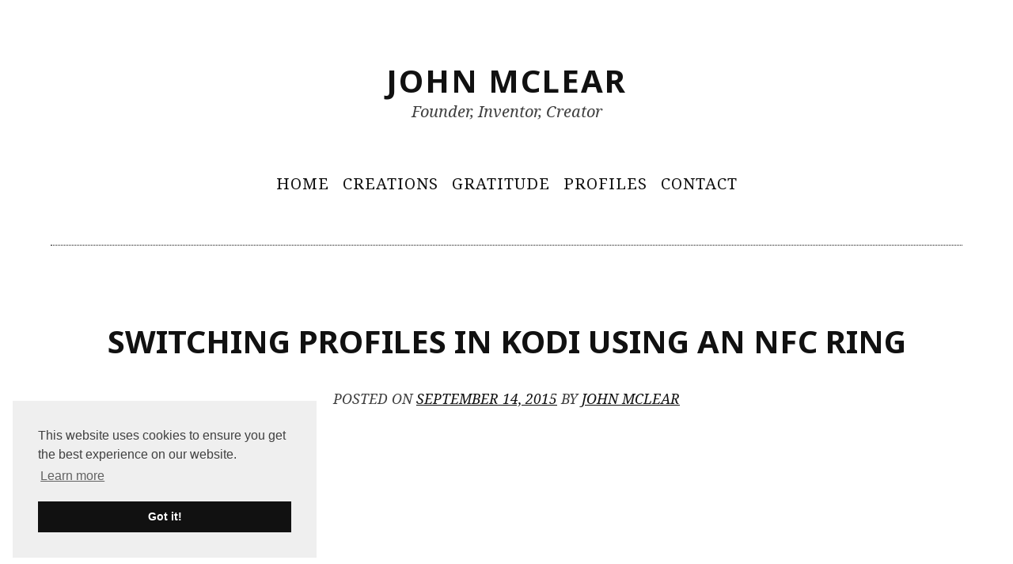

--- FILE ---
content_type: text/plain
request_url: https://www.google-analytics.com/j/collect?v=1&_v=j102&a=1825674836&t=pageview&_s=1&dl=https%3A%2F%2Fmclear.co.uk%2F2015%2F09%2F14%2Fswitching-profiles-in-kodi-using-an-nfc-ring%2F&ul=en-us%40posix&dt=Switching%20Profiles%20in%20Kodi%20using%20an%20NFC%20Ring%20%E2%80%93%20John%20McLear&sr=1280x720&vp=1280x720&_u=IEBAAEABAAAAACAAI~&jid=1338718763&gjid=988509747&cid=2019627585.1769426816&tid=UA-34066705-1&_gid=1049412405.1769426816&_r=1&_slc=1&z=2088042680
body_size: -449
content:
2,cG-Z7T21VGL1D